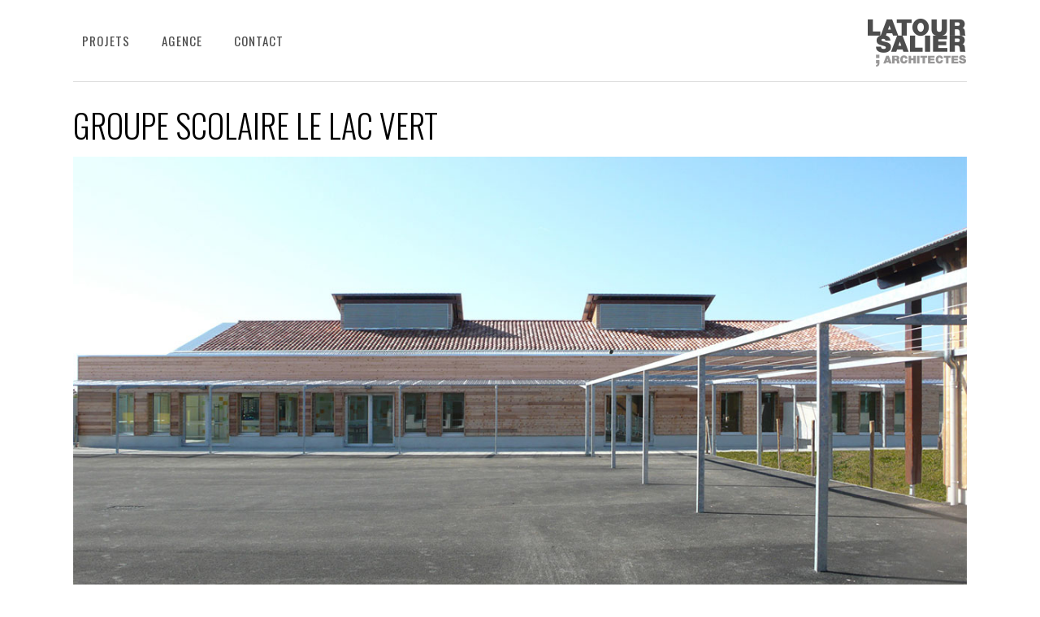

--- FILE ---
content_type: text/html; charset=UTF-8
request_url: https://latour-salier.com/portfolio_page/groupe-scolaire-le-lac-vert/
body_size: 10486
content:

<!DOCTYPE html>
<html lang="fr-FR">
<head>
	<meta charset="UTF-8" />
	
	<title>• Latour Salier / Architectes |   GROUPE SCOLAIRE LE LAC VERT</title>

	
			
						<meta name="viewport" content="width=device-width,initial-scale=1,user-scalable=yes">
		
	<link rel="profile" href="http://gmpg.org/xfn/11" />
	<link rel="pingback" href="https://latour-salier.com/xmlrpc.php" />
            <link rel="shortcut icon" type="image/x-icon" href="https://latour-salier.fr/wp-content/uploads/2018/05/favico.png">
        <link rel="apple-touch-icon" href="https://latour-salier.fr/wp-content/uploads/2018/05/favico.png"/>
    	<link href='//fonts.googleapis.com/css?family=Oswald:100,200,300,400,500,600,700,800,900,300italic,400italic|Nunito+Sans:100,200,300,400,500,600,700,800,900,300italic,400italic|Raleway:100,200,300,400,500,600,700,800,900,300italic,400italic&subset=latin,latin-ext' rel='stylesheet' type='text/css'>
<script type="application/javascript">var QodeAjaxUrl = "https://latour-salier.com/wp-admin/admin-ajax.php"</script><link rel='dns-prefetch' href='//maps.googleapis.com' />
<link rel='dns-prefetch' href='//s.w.org' />
<link rel="alternate" type="application/rss+xml" title="Latour Salier / Architectes &raquo; Flux" href="https://latour-salier.com/feed/" />
<link rel="alternate" type="application/rss+xml" title="Latour Salier / Architectes &raquo; Flux des commentaires" href="https://latour-salier.com/comments/feed/" />
		<script type="text/javascript">
			window._wpemojiSettings = {"baseUrl":"https:\/\/s.w.org\/images\/core\/emoji\/12.0.0-1\/72x72\/","ext":".png","svgUrl":"https:\/\/s.w.org\/images\/core\/emoji\/12.0.0-1\/svg\/","svgExt":".svg","source":{"concatemoji":"https:\/\/latour-salier.com\/wp-includes\/js\/wp-emoji-release.min.js?ver=5.2.23"}};
			!function(e,a,t){var n,r,o,i=a.createElement("canvas"),p=i.getContext&&i.getContext("2d");function s(e,t){var a=String.fromCharCode;p.clearRect(0,0,i.width,i.height),p.fillText(a.apply(this,e),0,0);e=i.toDataURL();return p.clearRect(0,0,i.width,i.height),p.fillText(a.apply(this,t),0,0),e===i.toDataURL()}function c(e){var t=a.createElement("script");t.src=e,t.defer=t.type="text/javascript",a.getElementsByTagName("head")[0].appendChild(t)}for(o=Array("flag","emoji"),t.supports={everything:!0,everythingExceptFlag:!0},r=0;r<o.length;r++)t.supports[o[r]]=function(e){if(!p||!p.fillText)return!1;switch(p.textBaseline="top",p.font="600 32px Arial",e){case"flag":return s([55356,56826,55356,56819],[55356,56826,8203,55356,56819])?!1:!s([55356,57332,56128,56423,56128,56418,56128,56421,56128,56430,56128,56423,56128,56447],[55356,57332,8203,56128,56423,8203,56128,56418,8203,56128,56421,8203,56128,56430,8203,56128,56423,8203,56128,56447]);case"emoji":return!s([55357,56424,55356,57342,8205,55358,56605,8205,55357,56424,55356,57340],[55357,56424,55356,57342,8203,55358,56605,8203,55357,56424,55356,57340])}return!1}(o[r]),t.supports.everything=t.supports.everything&&t.supports[o[r]],"flag"!==o[r]&&(t.supports.everythingExceptFlag=t.supports.everythingExceptFlag&&t.supports[o[r]]);t.supports.everythingExceptFlag=t.supports.everythingExceptFlag&&!t.supports.flag,t.DOMReady=!1,t.readyCallback=function(){t.DOMReady=!0},t.supports.everything||(n=function(){t.readyCallback()},a.addEventListener?(a.addEventListener("DOMContentLoaded",n,!1),e.addEventListener("load",n,!1)):(e.attachEvent("onload",n),a.attachEvent("onreadystatechange",function(){"complete"===a.readyState&&t.readyCallback()})),(n=t.source||{}).concatemoji?c(n.concatemoji):n.wpemoji&&n.twemoji&&(c(n.twemoji),c(n.wpemoji)))}(window,document,window._wpemojiSettings);
		</script>
		<style type="text/css">
img.wp-smiley,
img.emoji {
	display: inline !important;
	border: none !important;
	box-shadow: none !important;
	height: 1em !important;
	width: 1em !important;
	margin: 0 .07em !important;
	vertical-align: -0.1em !important;
	background: none !important;
	padding: 0 !important;
}
</style>
	<link rel='stylesheet' id='layerslider-css'  href='https://latour-salier.com/wp-content/plugins/LayerSlider/static/layerslider/css/layerslider.css?ver=6.7.6' type='text/css' media='all' />
<link rel='stylesheet' id='wp-block-library-css'  href='https://latour-salier.com/wp-includes/css/dist/block-library/style.min.css?ver=5.2.23' type='text/css' media='all' />
<link rel='stylesheet' id='contact-form-7-css'  href='https://latour-salier.com/wp-content/plugins/contact-form-7/includes/css/styles.css?ver=5.1.4' type='text/css' media='all' />
<link rel='stylesheet' id='rs-plugin-settings-css'  href='https://latour-salier.com/wp-content/plugins/revslider/public/assets/css/settings.css?ver=5.4.8.3' type='text/css' media='all' />
<style id='rs-plugin-settings-inline-css' type='text/css'>
#rs-demo-id {}
</style>
<link rel='stylesheet' id='default_style-css'  href='https://latour-salier.com/wp-content/themes/bridge/style.css?ver=5.2.23' type='text/css' media='all' />
<link rel='stylesheet' id='qode_font_awesome-css'  href='https://latour-salier.com/wp-content/themes/bridge/css/font-awesome/css/font-awesome.min.css?ver=5.2.23' type='text/css' media='all' />
<link rel='stylesheet' id='qode_font_elegant-css'  href='https://latour-salier.com/wp-content/themes/bridge/css/elegant-icons/style.min.css?ver=5.2.23' type='text/css' media='all' />
<link rel='stylesheet' id='qode_linea_icons-css'  href='https://latour-salier.com/wp-content/themes/bridge/css/linea-icons/style.css?ver=5.2.23' type='text/css' media='all' />
<link rel='stylesheet' id='qode_dripicons-css'  href='https://latour-salier.com/wp-content/themes/bridge/css/dripicons/dripicons.css?ver=5.2.23' type='text/css' media='all' />
<link rel='stylesheet' id='stylesheet-css'  href='https://latour-salier.com/wp-content/themes/bridge/css/stylesheet.min.css?ver=5.2.23' type='text/css' media='all' />
<link rel='stylesheet' id='qode_print-css'  href='https://latour-salier.com/wp-content/themes/bridge/css/print.css?ver=5.2.23' type='text/css' media='all' />
<link rel='stylesheet' id='mac_stylesheet-css'  href='https://latour-salier.com/wp-content/themes/bridge/css/mac_stylesheet.css?ver=5.2.23' type='text/css' media='all' />
<link rel='stylesheet' id='webkit-css'  href='https://latour-salier.com/wp-content/themes/bridge/css/webkit_stylesheet.css?ver=5.2.23' type='text/css' media='all' />
<link rel='stylesheet' id='style_dynamic-css'  href='https://latour-salier.com/wp-content/themes/bridge/css/style_dynamic.php?ver=5.2.23' type='text/css' media='all' />
<link rel='stylesheet' id='responsive-css'  href='https://latour-salier.com/wp-content/themes/bridge/css/responsive.min.css?ver=5.2.23' type='text/css' media='all' />
<link rel='stylesheet' id='style_dynamic_responsive-css'  href='https://latour-salier.com/wp-content/themes/bridge/css/style_dynamic_responsive.php?ver=5.2.23' type='text/css' media='all' />
<link rel='stylesheet' id='js_composer_front-css'  href='https://latour-salier.com/wp-content/plugins/js_composer/assets/css/js_composer.min.css?ver=6.0.2' type='text/css' media='all' />
<link rel='stylesheet' id='custom_css-css'  href='https://latour-salier.com/wp-content/themes/bridge/css/custom_css.php?ver=5.2.23' type='text/css' media='all' />
<!--[if lt IE 9]>
<link rel='stylesheet' id='vc_lte_ie9-css'  href='https://latour-salier.com/wp-content/plugins/js_composer/assets/css/vc_lte_ie9.min.css?ver=6.0.2' type='text/css' media='screen' />
<![endif]-->
<script type='text/javascript'>
/* <![CDATA[ */
var LS_Meta = {"v":"6.7.6"};
/* ]]> */
</script>
<script type='text/javascript' src='https://latour-salier.com/wp-content/plugins/LayerSlider/static/layerslider/js/greensock.js?ver=1.19.0'></script>
<script type='text/javascript' src='https://latour-salier.com/wp-includes/js/jquery/jquery.js?ver=1.12.4-wp'></script>
<script type='text/javascript' src='https://latour-salier.com/wp-includes/js/jquery/jquery-migrate.min.js?ver=1.4.1'></script>
<script type='text/javascript' src='https://latour-salier.com/wp-content/plugins/LayerSlider/static/layerslider/js/layerslider.kreaturamedia.jquery.js?ver=6.7.6'></script>
<script type='text/javascript' src='https://latour-salier.com/wp-content/plugins/LayerSlider/static/layerslider/js/layerslider.transitions.js?ver=6.7.6'></script>
<script type='text/javascript' src='https://latour-salier.com/wp-content/plugins/revslider/public/assets/js/jquery.themepunch.tools.min.js?ver=5.4.8.3'></script>
<script type='text/javascript' src='https://latour-salier.com/wp-content/plugins/revslider/public/assets/js/jquery.themepunch.revolution.min.js?ver=5.4.8.3'></script>
<meta name="generator" content="Powered by LayerSlider 6.7.6 - Multi-Purpose, Responsive, Parallax, Mobile-Friendly Slider Plugin for WordPress." />
<!-- LayerSlider updates and docs at: https://layerslider.kreaturamedia.com -->
<link rel='https://api.w.org/' href='https://latour-salier.com/wp-json/' />
<link rel="EditURI" type="application/rsd+xml" title="RSD" href="https://latour-salier.com/xmlrpc.php?rsd" />
<link rel="wlwmanifest" type="application/wlwmanifest+xml" href="https://latour-salier.com/wp-includes/wlwmanifest.xml" /> 
<link rel='prev' title='APPARTEMENT ELI' href='https://latour-salier.com/portfolio_page/appartement-eli/' />
<link rel='next' title='LYCÉE POLYVALENT VACLAV HAVEL' href='https://latour-salier.com/portfolio_page/lycee-polyvalent-vaclav-havel/' />
<meta name="generator" content="WordPress 5.2.23" />
<link rel="canonical" href="https://latour-salier.com/portfolio_page/groupe-scolaire-le-lac-vert/" />
<link rel='shortlink' href='https://latour-salier.com/?p=15795' />
<link rel="alternate" type="application/json+oembed" href="https://latour-salier.com/wp-json/oembed/1.0/embed?url=https%3A%2F%2Flatour-salier.com%2Fportfolio_page%2Fgroupe-scolaire-le-lac-vert%2F" />
<link rel="alternate" type="text/xml+oembed" href="https://latour-salier.com/wp-json/oembed/1.0/embed?url=https%3A%2F%2Flatour-salier.com%2Fportfolio_page%2Fgroupe-scolaire-le-lac-vert%2F&#038;format=xml" />
<meta name="generator" content="Powered by WPBakery Page Builder - drag and drop page builder for WordPress."/>
<meta name="generator" content="Powered by Slider Revolution 5.4.8.3 - responsive, Mobile-Friendly Slider Plugin for WordPress with comfortable drag and drop interface." />
<script type="text/javascript">function setREVStartSize(e){									
						try{ e.c=jQuery(e.c);var i=jQuery(window).width(),t=9999,r=0,n=0,l=0,f=0,s=0,h=0;
							if(e.responsiveLevels&&(jQuery.each(e.responsiveLevels,function(e,f){f>i&&(t=r=f,l=e),i>f&&f>r&&(r=f,n=e)}),t>r&&(l=n)),f=e.gridheight[l]||e.gridheight[0]||e.gridheight,s=e.gridwidth[l]||e.gridwidth[0]||e.gridwidth,h=i/s,h=h>1?1:h,f=Math.round(h*f),"fullscreen"==e.sliderLayout){var u=(e.c.width(),jQuery(window).height());if(void 0!=e.fullScreenOffsetContainer){var c=e.fullScreenOffsetContainer.split(",");if (c) jQuery.each(c,function(e,i){u=jQuery(i).length>0?u-jQuery(i).outerHeight(!0):u}),e.fullScreenOffset.split("%").length>1&&void 0!=e.fullScreenOffset&&e.fullScreenOffset.length>0?u-=jQuery(window).height()*parseInt(e.fullScreenOffset,0)/100:void 0!=e.fullScreenOffset&&e.fullScreenOffset.length>0&&(u-=parseInt(e.fullScreenOffset,0))}f=u}else void 0!=e.minHeight&&f<e.minHeight&&(f=e.minHeight);e.c.closest(".rev_slider_wrapper").css({height:f})					
						}catch(d){console.log("Failure at Presize of Slider:"+d)}						
					};</script>
<noscript><style type="text/css"> .wpb_animate_when_almost_visible { opacity: 1; }</style></noscript></head>

<body class="portfolio_page-template-default single single-portfolio_page postid-15795 bridge-core-1.0.5 ajax_fade page_not_loaded  qode_grid_1200 qode-child-theme-ver-1.0.0 qode-theme-ver-17.2 qode-theme-bridge disabled_footer_bottom qode_header_in_grid wpb-js-composer js-comp-ver-6.0.2 vc_responsive" itemscope itemtype="http://schema.org/WebPage">

	<div class="ajax_loader"><div class="ajax_loader_1"><div class="wave"><div class="bounce1"></div><div class="bounce2"></div><div class="bounce3"></div></div></div></div>
	
<div class="wrapper">
	<div class="wrapper_inner">

    
    <!-- Google Analytics start -->
        <!-- Google Analytics end -->

	<header class=" scroll_header_top_area  regular menu_position_left page_header">
    <div class="header_inner clearfix">
                <div class="header_top_bottom_holder">
            
            <div class="header_bottom clearfix" style='' >
                                <div class="container">
                    <div class="container_inner clearfix">
                                                    
                            <div class="header_inner_left">
                                									<div class="mobile_menu_button">
		<span>
			<i class="qode_icon_font_awesome fa fa-bars " ></i>		</span>
	</div>
                                <div class="logo_wrapper" >
	<div class="q_logo">
		<a itemprop="url" href="https://latour-salier.com/" >
             <img itemprop="image" class="normal" src="https://latour-salier.fr/wp-content/uploads/2018/10/logo.png" alt="Logo"/> 			 <img itemprop="image" class="light" src="https://latour-salier.fr/wp-content/uploads/2018/04/logo.png" alt="Logo"/> 			 <img itemprop="image" class="dark" src="https://latour-salier.fr/wp-content/uploads/2018/04/logo.png" alt="Logo"/> 			 <img itemprop="image" class="sticky" src="https://latour-salier.fr/wp-content/uploads/2018/04/logo.png" alt="Logo"/> 			 <img itemprop="image" class="mobile" src="https://latour-salier.fr/wp-content/uploads/2018/04/logo.png" alt="Logo"/> 					</a>
	</div>
	</div>                                                            </div>
                                                                    <div class="header_inner_right">
                                        <div class="side_menu_button_wrapper right">
                                                                                                                                    <div class="side_menu_button">
                                                                                                                                                                                            </div>
                                        </div>
                                    </div>
                                
                                
                                <nav class="main_menu drop_down left">
                                    <ul id="menu-top_menu" class=""><li id="nav-menu-item-15414" class="menu-item menu-item-type-post_type menu-item-object-page menu-item-home  narrow"><a href="https://latour-salier.com/" class=""><i class="menu_icon blank fa"></i><span>Projets</span><span class="plus"></span></a></li>
<li id="nav-menu-item-15416" class="menu-item menu-item-type-post_type menu-item-object-page  narrow"><a href="https://latour-salier.com/agence/" class=""><i class="menu_icon blank fa"></i><span>Agence</span><span class="plus"></span></a></li>
<li id="nav-menu-item-16109" class="menu-item menu-item-type-post_type menu-item-object-page  narrow"><a href="https://latour-salier.com/contact-agence/" class=""><i class="menu_icon blank fa"></i><span>Contact</span><span class="plus"></span></a></li>
</ul>                                </nav>
                                							    <nav class="mobile_menu">
	<ul id="menu-top_menu-1" class=""><li id="mobile-menu-item-15414" class="menu-item menu-item-type-post_type menu-item-object-page menu-item-home "><a href="https://latour-salier.com/" class=""><span>Projets</span></a><span class="mobile_arrow"><i class="fa fa-angle-right"></i><i class="fa fa-angle-down"></i></span></li>
<li id="mobile-menu-item-15416" class="menu-item menu-item-type-post_type menu-item-object-page "><a href="https://latour-salier.com/agence/" class=""><span>Agence</span></a><span class="mobile_arrow"><i class="fa fa-angle-right"></i><i class="fa fa-angle-down"></i></span></li>
<li id="mobile-menu-item-16109" class="menu-item menu-item-type-post_type menu-item-object-page "><a href="https://latour-salier.com/contact-agence/" class=""><span>Contact</span></a><span class="mobile_arrow"><i class="fa fa-angle-right"></i><i class="fa fa-angle-down"></i></span></li>
</ul></nav>                                                                                        </div>
                    </div>
                                    </div>
            </div>
        </div>
</header>	<a id="back_to_top" href="#">
        <span class="fa-stack">
            <i class="qode_icon_font_awesome fa fa-arrow-up " ></i>        </span>
	</a>
	
	
    
    
    <div class="content ">
            <div class="meta">

            
        <div class="seo_title">Latour Salier / Architectes |   GROUPE SCOLAIRE LE LAC VERT</div>

        


                        
            <span id="qode_page_id">15795</span>
            <div class="body_classes">portfolio_page-template-default,single,single-portfolio_page,postid-15795,bridge-core-1.0.5,ajax_fade,page_not_loaded,,qode_grid_1200,qode-child-theme-ver-1.0.0,qode-theme-ver-17.2,qode-theme-bridge,disabled_footer_bottom,qode_header_in_grid,wpb-js-composer js-comp-ver-6.0.2,vc_responsive</div>
        </div>
        <div class="content_inner  ">
    <style type="text/css" id="stylesheet-inline-css-15795"> .postid-15795.disabled_footer_top .footer_top_holder, .postid-15795.disabled_footer_bottom .footer_bottom_holder { display: none;}

  </style>											<div class="title_outer title_without_animation"    data-height="160">
		<div class="title title_size_large  position_left " style="height:160px;">
			<div class="image not_responsive"></div>
										<div class="title_holder"  >
					<div class="container">
						<div class="container_inner clearfix">
								<div class="title_subtitle_holder" >
                                                                									<div class="title_subtitle_holder_inner">
																										<h1  style="color:#000000" ><span>GROUPE SCOLAIRE LE LAC VERT</span></h1>
																	
																																			</div>
								                                                            </div>
						</div>
					</div>
				</div>
								</div>
			</div>
										<div class="container">
                    					<div class="container_inner default_template_holder clearfix" style="padding-top:0px !important">
													
		<div class="portfolio_single portfolio_template_5">
				<div class="portfolio_images">
																	<img itemprop="image" src="https://latour-salier.com/wp-content/uploads/2018/05/biganos-1804-01.jpg" alt="" />
																		<img itemprop="image" src="https://latour-salier.com/wp-content/uploads/2018/05/biganos-1804-02.jpg" alt="" />
																		<img itemprop="image" src="https://latour-salier.com/wp-content/uploads/2018/05/biganos-1804-03.jpg" alt="" />
																		<img itemprop="image" src="https://latour-salier.com/wp-content/uploads/2018/05/biganos-1804-04.jpg" alt="" />
																		<img itemprop="image" src="https://latour-salier.com/wp-content/uploads/2018/05/biganos-1804-05.jpg" alt="" />
																		<img itemprop="image" src="https://latour-salier.com/wp-content/uploads/2018/05/biganos-1804-06.jpg" alt="" />
								</div>
			<div class="two_columns_75_25 clearfix portfolio_container">
				<div class="column1">
					<div class="column_inner">
						<div class="portfolio_single_text_holder">
														<div      class="vc_row wpb_row section vc_row-fluid " style=' text-align:left;'><div class=" full_section_inner clearfix"><div class="wpb_column vc_column_container vc_col-sm-4"><div class="vc_column-inner"><div class="wpb_wrapper"></p>
<h1>GROUPE SCOLAIRE LE LAC VERT</h1>
<p></div></div></div><div class="wpb_column vc_column_container vc_col-sm-4"><div class="vc_column-inner"><div class="wpb_wrapper"></p>
<p><span>LIEU : Biganos (33)</span><br />
<span>MAÎTRISE D&rsquo;OUVRAGE : Mairie de Biganos</span><br />
<span>MAÎTRISE D&rsquo;OEUVRE : <strong>Latour&amp;Salier architectes mandataire</strong></span><br />
<span>BET : TPFi BET TCE</span><br />
<span>PROGRAMME : <strong>Construction d&rsquo;un groupe scolaire, maternelle et élémentaire / Démarche HQE</strong></span></p>
<p></div></div></div><div class="wpb_column vc_column_container vc_col-sm-4"><div class="vc_column-inner"><div class="wpb_wrapper"></p>
<p><span>SURFACE : 3695 m² (SHON)</span><br />
<span>CALENDRIER : Livré en 2008</span><br />
<span>COÛT TRAVAUX : 4,43 M€ht</span><br />
<span>PROCÉDURE : Concours public / <strong>Lauréats</strong> <img class="alignnone wp-image-15441" src="https://latour-salier.fr/wp-content/uploads/2018/04/icone-laureat-petite.png" alt="" width="24" height="23" /></span><br />
<span>MISSION : Base</span></p>
<p></div></div></div></div></div>
						</div>
					</div>
				</div>
				<div class="column2">
					<div class="column_inner">
						<div class="portfolio_detail portfolio_single_no_follow">
																						<div class="info portfolio_custom_date">
									<h6>Date</h6>
									<p class="entry_date updated">décembre 31, 2015<meta itemprop="interactionCount" content="UserComments: 0"/></p>
								</div>
																						<div class="info portfolio_categories">
									<h6>Category </h6>
													<span class="category">
													Éducation													</span>
								</div>
																					<div class="portfolio_social_holder">
								<div class="portfolio_share qode_share"><div class="social_share_holder"><a href="javascript:void(0)" target="_self"><span class="social_share_title">Share</span></a><div class="social_share_dropdown"><div class="inner_arrow"></div><ul><li class="facebook_share"><a href="javascript:void(0)" onclick="window.open('http://www.facebook.com/sharer.php?u=https%3A%2F%2Flatour-salier.com%2Fportfolio_page%2Fgroupe-scolaire-le-lac-vert%2F', 'sharer', 'toolbar=0,status=0,width=620,height=280');"><i class="fa fa-facebook"></i></a></li><li class="twitter_share"><a href="#" onclick="popUp=window.open('http://twitter.com/home?status=https://latour-salier.com/portfolio_page/groupe-scolaire-le-lac-vert/', 'popupwindow', 'scrollbars=yes,width=800,height=400');popUp.focus();return false;"><i class="fa fa-twitter"></i></a></li><li  class="google_share"><a href="#" onclick="popUp=window.open('https://plus.google.com/share?url=https%3A%2F%2Flatour-salier.com%2Fportfolio_page%2Fgroupe-scolaire-le-lac-vert%2F', 'popupwindow', 'scrollbars=yes,width=800,height=400');popUp.focus();return false"><i class="fa fa-google-plus"></i></a></li></ul></div></div></div>															</div>
						</div>
					</div>
				</div>
			</div>
            <div class="portfolio_navigation ">
    <div class="portfolio_prev">
        <a href="https://latour-salier.com/portfolio_page/appartement-eli/" rel="prev"><i class="fa fa-angle-left"></i></a>    </div>
            <div class="portfolio_button"><a itemprop="url" href="https://latour-salier.com/"></a></div>
        <div class="portfolio_next">
        <a href="https://latour-salier.com/portfolio_page/lycee-polyvalent-vaclav-havel/" rel="next"><i class="fa fa-angle-right"></i></a>    </div>
</div>				</div>
												                                <div class="qode_portfolio_related">
            <h4>Dans la même catégorie :</h4>

            <div class="projects_holder_outer v4 portfolio_with_space portfolio_standard ">
                <div class="projects_holder clearfix v4 standard">
                    
                        <article class="mix">
                            <div class="image_holder">
                                <a itemprop="url" class="portfolio_link_for_touch" href="https://latour-salier.com/portfolio_page/ecole-maternelle-condorcet/">
                                    <span class="image"><img width="400" height="230" src="https://latour-salier.com/wp-content/uploads/2024/05/vignette-condorcet.jpg" class="attachment-full size-full wp-post-image" alt="" srcset="https://latour-salier.com/wp-content/uploads/2024/05/vignette-condorcet.jpg 400w, https://latour-salier.com/wp-content/uploads/2024/05/vignette-condorcet-300x173.jpg 300w, https://latour-salier.com/wp-content/uploads/2024/05/vignette-condorcet-345x198.jpg 345w" sizes="(max-width: 400px) 100vw, 400px" /></span>
                                </a>
                        <span class="text_holder">
                        <span class="text_outer">
                        <span class="text_inner">
                        <span class="feature_holder">
                        <span class="feature_holder_icons">
                            <a itemprop="url" class='preview qbutton small white' href='https://latour-salier.com/portfolio_page/ecole-maternelle-condorcet/'
							   target='_self'><span>Ecole maternelle Condorcet</span></a>
                        </span></span></span></span></span>
                            </div>
                            <!--<div class="portfolio_description ">

                                <h5 itemprop="name" class="portfolio_title entry_title">
                                    <a itemprop="url" href="https://latour-salier.com/portfolio_page/ecole-maternelle-condorcet/">
										Ecole maternelle Condorcet                                    </a>
                                </h5>
                                <span class="project_category">Éducation</span>                            </div>-->

                        </article>

                    
                        <article class="mix">
                            <div class="image_holder">
                                <a itemprop="url" class="portfolio_link_for_touch" href="https://latour-salier.com/portfolio_page/groupe-scolaire-marcel-pagnol/">
                                    <span class="image"><img width="400" height="230" src="https://latour-salier.com/wp-content/uploads/2030/01/vignette-marcel-pagnol.jpg" class="attachment-full size-full wp-post-image" alt="" srcset="https://latour-salier.com/wp-content/uploads/2030/01/vignette-marcel-pagnol.jpg 400w, https://latour-salier.com/wp-content/uploads/2030/01/vignette-marcel-pagnol-300x173.jpg 300w, https://latour-salier.com/wp-content/uploads/2030/01/vignette-marcel-pagnol-345x198.jpg 345w" sizes="(max-width: 400px) 100vw, 400px" /></span>
                                </a>
                        <span class="text_holder">
                        <span class="text_outer">
                        <span class="text_inner">
                        <span class="feature_holder">
                        <span class="feature_holder_icons">
                            <a itemprop="url" class='preview qbutton small white' href='https://latour-salier.com/portfolio_page/groupe-scolaire-marcel-pagnol/'
							   target='_self'><span>Groupe Scolaire Marcel Pagnol</span></a>
                        </span></span></span></span></span>
                            </div>
                            <!--<div class="portfolio_description ">

                                <h5 itemprop="name" class="portfolio_title entry_title">
                                    <a itemprop="url" href="https://latour-salier.com/portfolio_page/groupe-scolaire-marcel-pagnol/">
										Groupe Scolaire Marcel Pagnol                                    </a>
                                </h5>
                                <span class="project_category">Éducation</span>                            </div>-->

                        </article>

                    
                        <article class="mix">
                            <div class="image_holder">
                                <a itemprop="url" class="portfolio_link_for_touch" href="https://latour-salier.com/portfolio_page/ecole-maternelle-la-ramade/">
                                    <span class="image"><img width="400" height="230" src="https://latour-salier.com/wp-content/uploads/2024/05/vignette.jpg" class="attachment-full size-full wp-post-image" alt="" srcset="https://latour-salier.com/wp-content/uploads/2024/05/vignette.jpg 400w, https://latour-salier.com/wp-content/uploads/2024/05/vignette-300x173.jpg 300w, https://latour-salier.com/wp-content/uploads/2024/05/vignette-345x198.jpg 345w" sizes="(max-width: 400px) 100vw, 400px" /></span>
                                </a>
                        <span class="text_holder">
                        <span class="text_outer">
                        <span class="text_inner">
                        <span class="feature_holder">
                        <span class="feature_holder_icons">
                            <a itemprop="url" class='preview qbutton small white' href='https://latour-salier.com/portfolio_page/ecole-maternelle-la-ramade/'
							   target='_self'><span>Ecole maternelle La Ramade</span></a>
                        </span></span></span></span></span>
                            </div>
                            <!--<div class="portfolio_description ">

                                <h5 itemprop="name" class="portfolio_title entry_title">
                                    <a itemprop="url" href="https://latour-salier.com/portfolio_page/ecole-maternelle-la-ramade/">
										Ecole maternelle La Ramade                                    </a>
                                </h5>
                                <span class="project_category">Éducation</span>                            </div>-->

                        </article>

                    
                        <article class="mix">
                            <div class="image_holder">
                                <a itemprop="url" class="portfolio_link_for_touch" href="https://latour-salier.com/portfolio_page/ilot-san-martin-zac-garonne-eiffel/">
                                    <span class="image"><img width="400" height="230" src="https://latour-salier.com/wp-content/uploads/2022/04/220426-FloiracIcade-00.jpg" class="attachment-full size-full wp-post-image" alt="" srcset="https://latour-salier.com/wp-content/uploads/2022/04/220426-FloiracIcade-00.jpg 400w, https://latour-salier.com/wp-content/uploads/2022/04/220426-FloiracIcade-00-300x173.jpg 300w, https://latour-salier.com/wp-content/uploads/2022/04/220426-FloiracIcade-00-345x198.jpg 345w" sizes="(max-width: 400px) 100vw, 400px" /></span>
                                </a>
                        <span class="text_holder">
                        <span class="text_outer">
                        <span class="text_inner">
                        <span class="feature_holder">
                        <span class="feature_holder_icons">
                            <a itemprop="url" class='preview qbutton small white' href='https://latour-salier.com/portfolio_page/ilot-san-martin-zac-garonne-eiffel/'
							   target='_self'><span>ILOT SAN MARTIN ZAC GARONNE EIFFEL</span></a>
                        </span></span></span></span></span>
                            </div>
                            <!--<div class="portfolio_description ">

                                <h5 itemprop="name" class="portfolio_title entry_title">
                                    <a itemprop="url" href="https://latour-salier.com/portfolio_page/ilot-san-martin-zac-garonne-eiffel/">
										ILOT SAN MARTIN ZAC GARONNE EIFFEL                                    </a>
                                </h5>
                                <span class="project_category">Éducation, Logements</span>                            </div>-->

                        </article>

                    
                        <article class="mix">
                            <div class="image_holder">
                                <a itemprop="url" class="portfolio_link_for_touch" href="https://latour-salier.com/portfolio_page/college-fargues-saint-hilaire/">
                                    <span class="image"><img width="400" height="230" src="https://latour-salier.com/wp-content/uploads/2022/01/210118-CollègeFargues-00-1.jpg" class="attachment-full size-full wp-post-image" alt="" srcset="https://latour-salier.com/wp-content/uploads/2022/01/210118-CollègeFargues-00-1.jpg 400w, https://latour-salier.com/wp-content/uploads/2022/01/210118-CollègeFargues-00-1-300x173.jpg 300w, https://latour-salier.com/wp-content/uploads/2022/01/210118-CollègeFargues-00-1-345x198.jpg 345w" sizes="(max-width: 400px) 100vw, 400px" /></span>
                                </a>
                        <span class="text_holder">
                        <span class="text_outer">
                        <span class="text_inner">
                        <span class="feature_holder">
                        <span class="feature_holder_icons">
                            <a itemprop="url" class='preview qbutton small white' href='https://latour-salier.com/portfolio_page/college-fargues-saint-hilaire/'
							   target='_self'><span>Collège Fargues Saint Hilaire</span></a>
                        </span></span></span></span></span>
                            </div>
                            <!--<div class="portfolio_description ">

                                <h5 itemprop="name" class="portfolio_title entry_title">
                                    <a itemprop="url" href="https://latour-salier.com/portfolio_page/college-fargues-saint-hilaire/">
										Collège Fargues Saint Hilaire                                    </a>
                                </h5>
                                <span class="project_category">Éducation</span>                            </div>-->

                        </article>

                    
                        <article class="mix">
                            <div class="image_holder">
                                <a itemprop="url" class="portfolio_link_for_touch" href="https://latour-salier.com/portfolio_page/college-le-pian-medoc/">
                                    <span class="image"><img width="400" height="230" src="https://latour-salier.com/wp-content/uploads/2020/01/200923-CollegePianMedoc-00.jpg" class="attachment-full size-full wp-post-image" alt="" srcset="https://latour-salier.com/wp-content/uploads/2020/01/200923-CollegePianMedoc-00.jpg 400w, https://latour-salier.com/wp-content/uploads/2020/01/200923-CollegePianMedoc-00-300x173.jpg 300w, https://latour-salier.com/wp-content/uploads/2020/01/200923-CollegePianMedoc-00-345x198.jpg 345w" sizes="(max-width: 400px) 100vw, 400px" /></span>
                                </a>
                        <span class="text_holder">
                        <span class="text_outer">
                        <span class="text_inner">
                        <span class="feature_holder">
                        <span class="feature_holder_icons">
                            <a itemprop="url" class='preview qbutton small white' href='https://latour-salier.com/portfolio_page/college-le-pian-medoc/'
							   target='_self'><span>COLLÈGE LE PIAN MÉDOC</span></a>
                        </span></span></span></span></span>
                            </div>
                            <!--<div class="portfolio_description ">

                                <h5 itemprop="name" class="portfolio_title entry_title">
                                    <a itemprop="url" href="https://latour-salier.com/portfolio_page/college-le-pian-medoc/">
										COLLÈGE LE PIAN MÉDOC                                    </a>
                                </h5>
                                <span class="project_category">Éducation</span>                            </div>-->

                        </article>

                    
                        <article class="mix">
                            <div class="image_holder">
                                <a itemprop="url" class="portfolio_link_for_touch" href="https://latour-salier.com/portfolio_page/groupe-scolaire-marie-curie/">
                                    <span class="image"><img width="400" height="230" src="https://latour-salier.com/wp-content/uploads/2019/08/201013-GroupeScolaireMarieCurie-00.jpg" class="attachment-full size-full wp-post-image" alt="" srcset="https://latour-salier.com/wp-content/uploads/2019/08/201013-GroupeScolaireMarieCurie-00.jpg 400w, https://latour-salier.com/wp-content/uploads/2019/08/201013-GroupeScolaireMarieCurie-00-300x173.jpg 300w, https://latour-salier.com/wp-content/uploads/2019/08/201013-GroupeScolaireMarieCurie-00-345x198.jpg 345w" sizes="(max-width: 400px) 100vw, 400px" /></span>
                                </a>
                        <span class="text_holder">
                        <span class="text_outer">
                        <span class="text_inner">
                        <span class="feature_holder">
                        <span class="feature_holder_icons">
                            <a itemprop="url" class='preview qbutton small white' href='https://latour-salier.com/portfolio_page/groupe-scolaire-marie-curie/'
							   target='_self'><span>GROUPE SCOLAIRE MARIE-CURIE</span></a>
                        </span></span></span></span></span>
                            </div>
                            <!--<div class="portfolio_description ">

                                <h5 itemprop="name" class="portfolio_title entry_title">
                                    <a itemprop="url" href="https://latour-salier.com/portfolio_page/groupe-scolaire-marie-curie/">
										GROUPE SCOLAIRE MARIE-CURIE                                    </a>
                                </h5>
                                <span class="project_category">Éducation</span>                            </div>-->

                        </article>

                    
                        <article class="mix">
                            <div class="image_holder">
                                <a itemprop="url" class="portfolio_link_for_touch" href="https://latour-salier.com/portfolio_page/college-lycee-au-barp/">
                                    <span class="image"><img width="400" height="230" src="https://latour-salier.com/wp-content/uploads/2019/08/190820-CollegeBarp-00.jpg" class="attachment-full size-full wp-post-image" alt="" srcset="https://latour-salier.com/wp-content/uploads/2019/08/190820-CollegeBarp-00.jpg 400w, https://latour-salier.com/wp-content/uploads/2019/08/190820-CollegeBarp-00-300x173.jpg 300w, https://latour-salier.com/wp-content/uploads/2019/08/190820-CollegeBarp-00-345x198.jpg 345w" sizes="(max-width: 400px) 100vw, 400px" /></span>
                                </a>
                        <span class="text_holder">
                        <span class="text_outer">
                        <span class="text_inner">
                        <span class="feature_holder">
                        <span class="feature_holder_icons">
                            <a itemprop="url" class='preview qbutton small white' href='https://latour-salier.com/portfolio_page/college-lycee-au-barp/'
							   target='_self'><span>COLLÈGE + LYCÉE AU BARP</span></a>
                        </span></span></span></span></span>
                            </div>
                            <!--<div class="portfolio_description ">

                                <h5 itemprop="name" class="portfolio_title entry_title">
                                    <a itemprop="url" href="https://latour-salier.com/portfolio_page/college-lycee-au-barp/">
										COLLÈGE + LYCÉE AU BARP                                    </a>
                                </h5>
                                <span class="project_category">Éducation</span>                            </div>-->

                        </article>

                    
                        <article class="mix">
                            <div class="image_holder">
                                <a itemprop="url" class="portfolio_link_for_touch" href="https://latour-salier.com/portfolio_page/college-jacques-ellul/">
                                    <span class="image"><img width="400" height="230" src="https://latour-salier.com/wp-content/uploads/2018/01/220822-CollègeEllul-00.jpg" class="attachment-full size-full wp-post-image" alt="" srcset="https://latour-salier.com/wp-content/uploads/2018/01/220822-CollègeEllul-00.jpg 400w, https://latour-salier.com/wp-content/uploads/2018/01/220822-CollègeEllul-00-300x173.jpg 300w, https://latour-salier.com/wp-content/uploads/2018/01/220822-CollègeEllul-00-345x198.jpg 345w" sizes="(max-width: 400px) 100vw, 400px" /></span>
                                </a>
                        <span class="text_holder">
                        <span class="text_outer">
                        <span class="text_inner">
                        <span class="feature_holder">
                        <span class="feature_holder_icons">
                            <a itemprop="url" class='preview qbutton small white' href='https://latour-salier.com/portfolio_page/college-jacques-ellul/'
							   target='_self'><span>COLLÈGE JACQUES ELLUL</span></a>
                        </span></span></span></span></span>
                            </div>
                            <!--<div class="portfolio_description ">

                                <h5 itemprop="name" class="portfolio_title entry_title">
                                    <a itemprop="url" href="https://latour-salier.com/portfolio_page/college-jacques-ellul/">
										COLLÈGE JACQUES ELLUL                                    </a>
                                </h5>
                                <span class="project_category">Éducation</span>                            </div>-->

                        </article>

                    
                        <article class="mix">
                            <div class="image_holder">
                                <a itemprop="url" class="portfolio_link_for_touch" href="https://latour-salier.com/portfolio_page/etablissement-emmanuel-dalzon/">
                                    <span class="image"><img width="400" height="230" src="https://latour-salier.com/wp-content/uploads/2018/05/Alzon-1804-00.jpg" class="attachment-full size-full wp-post-image" alt="" srcset="https://latour-salier.com/wp-content/uploads/2018/05/Alzon-1804-00.jpg 400w, https://latour-salier.com/wp-content/uploads/2018/05/Alzon-1804-00-300x173.jpg 300w, https://latour-salier.com/wp-content/uploads/2018/05/Alzon-1804-00-345x198.jpg 345w" sizes="(max-width: 400px) 100vw, 400px" /></span>
                                </a>
                        <span class="text_holder">
                        <span class="text_outer">
                        <span class="text_inner">
                        <span class="feature_holder">
                        <span class="feature_holder_icons">
                            <a itemprop="url" class='preview qbutton small white' href='https://latour-salier.com/portfolio_page/etablissement-emmanuel-dalzon/'
							   target='_self'><span>ETABLISSEMENT EMMANUEL D&rsquo;ALZON</span></a>
                        </span></span></span></span></span>
                            </div>
                            <!--<div class="portfolio_description ">

                                <h5 itemprop="name" class="portfolio_title entry_title">
                                    <a itemprop="url" href="https://latour-salier.com/portfolio_page/etablissement-emmanuel-dalzon/">
										ETABLISSEMENT EMMANUEL D&rsquo;ALZON                                    </a>
                                </h5>
                                <span class="project_category">Éducation</span>                            </div>-->

                        </article>

                    
                        <article class="mix">
                            <div class="image_holder">
                                <a itemprop="url" class="portfolio_link_for_touch" href="https://latour-salier.com/portfolio_page/operation-deschamps/">
                                    <span class="image"><img width="400" height="230" src="https://latour-salier.com/wp-content/uploads/2017/12/220822-OpérationDeschamps-00.jpg" class="attachment-full size-full wp-post-image" alt="" srcset="https://latour-salier.com/wp-content/uploads/2017/12/220822-OpérationDeschamps-00.jpg 400w, https://latour-salier.com/wp-content/uploads/2017/12/220822-OpérationDeschamps-00-300x173.jpg 300w, https://latour-salier.com/wp-content/uploads/2017/12/220822-OpérationDeschamps-00-345x198.jpg 345w" sizes="(max-width: 400px) 100vw, 400px" /></span>
                                </a>
                        <span class="text_holder">
                        <span class="text_outer">
                        <span class="text_inner">
                        <span class="feature_holder">
                        <span class="feature_holder_icons">
                            <a itemprop="url" class='preview qbutton small white' href='https://latour-salier.com/portfolio_page/operation-deschamps/'
							   target='_self'><span>OPÉRATION QUAI DESCHAMPS EURATLANTIQUE</span></a>
                        </span></span></span></span></span>
                            </div>
                            <!--<div class="portfolio_description ">

                                <h5 itemprop="name" class="portfolio_title entry_title">
                                    <a itemprop="url" href="https://latour-salier.com/portfolio_page/operation-deschamps/">
										OPÉRATION QUAI DESCHAMPS EURATLANTIQUE                                    </a>
                                </h5>
                                <span class="project_category">Éducation, Logements</span>                            </div>-->

                        </article>

                    
                        <article class="mix">
                            <div class="image_holder">
                                <a itemprop="url" class="portfolio_link_for_touch" href="https://latour-salier.com/portfolio_page/atelier-de-tonnellerie-au-chateau-dillon/">
                                    <span class="image"><img width="400" height="230" src="https://latour-salier.com/wp-content/uploads/2018/05/tonellerie-1804-00.jpg" class="attachment-full size-full wp-post-image" alt="" srcset="https://latour-salier.com/wp-content/uploads/2018/05/tonellerie-1804-00.jpg 400w, https://latour-salier.com/wp-content/uploads/2018/05/tonellerie-1804-00-300x173.jpg 300w, https://latour-salier.com/wp-content/uploads/2018/05/tonellerie-1804-00-345x198.jpg 345w" sizes="(max-width: 400px) 100vw, 400px" /></span>
                                </a>
                        <span class="text_holder">
                        <span class="text_outer">
                        <span class="text_inner">
                        <span class="feature_holder">
                        <span class="feature_holder_icons">
                            <a itemprop="url" class='preview qbutton small white' href='https://latour-salier.com/portfolio_page/atelier-de-tonnellerie-au-chateau-dillon/'
							   target='_self'><span>ATELIER DE TONNELLERIE AU CHÂTEAU DILLON</span></a>
                        </span></span></span></span></span>
                            </div>
                            <!--<div class="portfolio_description ">

                                <h5 itemprop="name" class="portfolio_title entry_title">
                                    <a itemprop="url" href="https://latour-salier.com/portfolio_page/atelier-de-tonnellerie-au-chateau-dillon/">
										ATELIER DE TONNELLERIE AU CHÂTEAU DILLON                                    </a>
                                </h5>
                                <span class="project_category">Éducation</span>                            </div>-->

                        </article>

                    
                        <article class="mix">
                            <div class="image_holder">
                                <a itemprop="url" class="portfolio_link_for_touch" href="https://latour-salier.com/portfolio_page/lycee-agricole/">
                                    <span class="image"><img width="400" height="230" src="https://latour-salier.com/wp-content/uploads/2018/04/blanquefort-1804-00.jpg" class="attachment-full size-full wp-post-image" alt="" srcset="https://latour-salier.com/wp-content/uploads/2018/04/blanquefort-1804-00.jpg 400w, https://latour-salier.com/wp-content/uploads/2018/04/blanquefort-1804-00-300x173.jpg 300w, https://latour-salier.com/wp-content/uploads/2018/04/blanquefort-1804-00-345x198.jpg 345w" sizes="(max-width: 400px) 100vw, 400px" /></span>
                                </a>
                        <span class="text_holder">
                        <span class="text_outer">
                        <span class="text_inner">
                        <span class="feature_holder">
                        <span class="feature_holder_icons">
                            <a itemprop="url" class='preview qbutton small white' href='https://latour-salier.com/portfolio_page/lycee-agricole/'
							   target='_self'><span>LYCÉE AGRICOLE</span></a>
                        </span></span></span></span></span>
                            </div>
                            <!--<div class="portfolio_description ">

                                <h5 itemprop="name" class="portfolio_title entry_title">
                                    <a itemprop="url" href="https://latour-salier.com/portfolio_page/lycee-agricole/">
										LYCÉE AGRICOLE                                    </a>
                                </h5>
                                <span class="project_category">Éducation</span>                            </div>-->

                        </article>

                    
                        <article class="mix">
                            <div class="image_holder">
                                <a itemprop="url" class="portfolio_link_for_touch" href="https://latour-salier.com/portfolio_page/college-cheverus/">
                                    <span class="image"><img width="400" height="230" src="https://latour-salier.com/wp-content/uploads/2018/04/cheverus-0.jpg" class="attachment-full size-full wp-post-image" alt="" srcset="https://latour-salier.com/wp-content/uploads/2018/04/cheverus-0.jpg 400w, https://latour-salier.com/wp-content/uploads/2018/04/cheverus-0-300x173.jpg 300w, https://latour-salier.com/wp-content/uploads/2018/04/cheverus-0-345x198.jpg 345w" sizes="(max-width: 400px) 100vw, 400px" /></span>
                                </a>
                        <span class="text_holder">
                        <span class="text_outer">
                        <span class="text_inner">
                        <span class="feature_holder">
                        <span class="feature_holder_icons">
                            <a itemprop="url" class='preview qbutton small white' href='https://latour-salier.com/portfolio_page/college-cheverus/'
							   target='_self'><span>COLLÈGE CHEVERUS</span></a>
                        </span></span></span></span></span>
                            </div>
                            <!--<div class="portfolio_description ">

                                <h5 itemprop="name" class="portfolio_title entry_title">
                                    <a itemprop="url" href="https://latour-salier.com/portfolio_page/college-cheverus/">
										COLLÈGE CHEVERUS                                    </a>
                                </h5>
                                <span class="project_category">Éducation</span>                            </div>-->

                        </article>

                    
                        <article class="mix">
                            <div class="image_holder">
                                <a itemprop="url" class="portfolio_link_for_touch" href="https://latour-salier.com/portfolio_page/ecole-maternelle-paul-pouget/">
                                    <span class="image"><img width="400" height="230" src="https://latour-salier.com/wp-content/uploads/2018/05/Pouget-1804-00.jpg" class="attachment-full size-full wp-post-image" alt="" srcset="https://latour-salier.com/wp-content/uploads/2018/05/Pouget-1804-00.jpg 400w, https://latour-salier.com/wp-content/uploads/2018/05/Pouget-1804-00-300x173.jpg 300w, https://latour-salier.com/wp-content/uploads/2018/05/Pouget-1804-00-345x198.jpg 345w" sizes="(max-width: 400px) 100vw, 400px" /></span>
                                </a>
                        <span class="text_holder">
                        <span class="text_outer">
                        <span class="text_inner">
                        <span class="feature_holder">
                        <span class="feature_holder_icons">
                            <a itemprop="url" class='preview qbutton small white' href='https://latour-salier.com/portfolio_page/ecole-maternelle-paul-pouget/'
							   target='_self'><span>ECOLE MATERNELLE PAUL POUGET</span></a>
                        </span></span></span></span></span>
                            </div>
                            <!--<div class="portfolio_description ">

                                <h5 itemprop="name" class="portfolio_title entry_title">
                                    <a itemprop="url" href="https://latour-salier.com/portfolio_page/ecole-maternelle-paul-pouget/">
										ECOLE MATERNELLE PAUL POUGET                                    </a>
                                </h5>
                                <span class="project_category">Éducation</span>                            </div>-->

                        </article>

                    
                        <article class="mix">
                            <div class="image_holder">
                                <a itemprop="url" class="portfolio_link_for_touch" href="https://latour-salier.com/portfolio_page/lycee-polyvalent-vaclav-havel/">
                                    <span class="image"><img width="400" height="230" src="https://latour-salier.com/wp-content/uploads/2018/05/kyoto-1804-00.jpg" class="attachment-full size-full wp-post-image" alt="" srcset="https://latour-salier.com/wp-content/uploads/2018/05/kyoto-1804-00.jpg 400w, https://latour-salier.com/wp-content/uploads/2018/05/kyoto-1804-00-300x173.jpg 300w, https://latour-salier.com/wp-content/uploads/2018/05/kyoto-1804-00-345x198.jpg 345w" sizes="(max-width: 400px) 100vw, 400px" /></span>
                                </a>
                        <span class="text_holder">
                        <span class="text_outer">
                        <span class="text_inner">
                        <span class="feature_holder">
                        <span class="feature_holder_icons">
                            <a itemprop="url" class='preview qbutton small white' href='https://latour-salier.com/portfolio_page/lycee-polyvalent-vaclav-havel/'
							   target='_self'><span>LYCÉE POLYVALENT VACLAV HAVEL</span></a>
                        </span></span></span></span></span>
                            </div>
                            <!--<div class="portfolio_description ">

                                <h5 itemprop="name" class="portfolio_title entry_title">
                                    <a itemprop="url" href="https://latour-salier.com/portfolio_page/lycee-polyvalent-vaclav-havel/">
										LYCÉE POLYVALENT VACLAV HAVEL                                    </a>
                                </h5>
                                <span class="project_category">Éducation</span>                            </div>-->

                        </article>

                    
                        <article class="mix">
                            <div class="image_holder">
                                <a itemprop="url" class="portfolio_link_for_touch" href="https://latour-salier.com/portfolio_page/groupe-scolaire-lou-pin-bert/">
                                    <span class="image"><img width="400" height="230" src="https://latour-salier.com/wp-content/uploads/2018/05/barp-1804-00.jpg" class="attachment-full size-full wp-post-image" alt="" srcset="https://latour-salier.com/wp-content/uploads/2018/05/barp-1804-00.jpg 400w, https://latour-salier.com/wp-content/uploads/2018/05/barp-1804-00-300x173.jpg 300w, https://latour-salier.com/wp-content/uploads/2018/05/barp-1804-00-345x198.jpg 345w" sizes="(max-width: 400px) 100vw, 400px" /></span>
                                </a>
                        <span class="text_holder">
                        <span class="text_outer">
                        <span class="text_inner">
                        <span class="feature_holder">
                        <span class="feature_holder_icons">
                            <a itemprop="url" class='preview qbutton small white' href='https://latour-salier.com/portfolio_page/groupe-scolaire-lou-pin-bert/'
							   target='_self'><span>GROUPE SCOLAIRE LOU PIN BERT</span></a>
                        </span></span></span></span></span>
                            </div>
                            <!--<div class="portfolio_description ">

                                <h5 itemprop="name" class="portfolio_title entry_title">
                                    <a itemprop="url" href="https://latour-salier.com/portfolio_page/groupe-scolaire-lou-pin-bert/">
										GROUPE SCOLAIRE LOU PIN BERT                                    </a>
                                </h5>
                                <span class="project_category">Éducation</span>                            </div>-->

                        </article>

                    
                        <article class="mix">
                            <div class="image_holder">
                                <a itemprop="url" class="portfolio_link_for_touch" href="https://latour-salier.com/portfolio_page/centre-de-formation-dapprentis/">
                                    <span class="image"><img width="400" height="230" src="https://latour-salier.com/wp-content/uploads/2018/05/cfa-1804-00.jpg" class="attachment-full size-full wp-post-image" alt="" srcset="https://latour-salier.com/wp-content/uploads/2018/05/cfa-1804-00.jpg 400w, https://latour-salier.com/wp-content/uploads/2018/05/cfa-1804-00-300x173.jpg 300w, https://latour-salier.com/wp-content/uploads/2018/05/cfa-1804-00-345x198.jpg 345w" sizes="(max-width: 400px) 100vw, 400px" /></span>
                                </a>
                        <span class="text_holder">
                        <span class="text_outer">
                        <span class="text_inner">
                        <span class="feature_holder">
                        <span class="feature_holder_icons">
                            <a itemprop="url" class='preview qbutton small white' href='https://latour-salier.com/portfolio_page/centre-de-formation-dapprentis/'
							   target='_self'><span>CENTRE DE FORMATION D&rsquo;APPRENTIS</span></a>
                        </span></span></span></span></span>
                            </div>
                            <!--<div class="portfolio_description ">

                                <h5 itemprop="name" class="portfolio_title entry_title">
                                    <a itemprop="url" href="https://latour-salier.com/portfolio_page/centre-de-formation-dapprentis/">
										CENTRE DE FORMATION D&rsquo;APPRENTIS                                    </a>
                                </h5>
                                <span class="project_category">Éducation</span>                            </div>-->

                        </article>

                    
                        <article class="mix">
                            <div class="image_holder">
                                <a itemprop="url" class="portfolio_link_for_touch" href="https://latour-salier.com/portfolio_page/ecole-primaire-aristide-briand/">
                                    <span class="image"><img width="400" height="230" src="https://latour-salier.com/wp-content/uploads/2018/05/arisirtideb-1804-00.jpg" class="attachment-full size-full wp-post-image" alt="" srcset="https://latour-salier.com/wp-content/uploads/2018/05/arisirtideb-1804-00.jpg 400w, https://latour-salier.com/wp-content/uploads/2018/05/arisirtideb-1804-00-300x173.jpg 300w, https://latour-salier.com/wp-content/uploads/2018/05/arisirtideb-1804-00-345x198.jpg 345w" sizes="(max-width: 400px) 100vw, 400px" /></span>
                                </a>
                        <span class="text_holder">
                        <span class="text_outer">
                        <span class="text_inner">
                        <span class="feature_holder">
                        <span class="feature_holder_icons">
                            <a itemprop="url" class='preview qbutton small white' href='https://latour-salier.com/portfolio_page/ecole-primaire-aristide-briand/'
							   target='_self'><span>ECOLE PRIMAIRE ARISTIDE BRIAND</span></a>
                        </span></span></span></span></span>
                            </div>
                            <!--<div class="portfolio_description ">

                                <h5 itemprop="name" class="portfolio_title entry_title">
                                    <a itemprop="url" href="https://latour-salier.com/portfolio_page/ecole-primaire-aristide-briand/">
										ECOLE PRIMAIRE ARISTIDE BRIAND                                    </a>
                                </h5>
                                <span class="project_category">Éducation</span>                            </div>-->

                        </article>

                    
                        <article class="mix">
                            <div class="image_holder">
                                <a itemprop="url" class="portfolio_link_for_touch" href="https://latour-salier.com/portfolio_page/lycee-victor-louis/">
                                    <span class="image"><img width="400" height="230" src="https://latour-salier.com/wp-content/uploads/2018/05/VictorLouis-1804-00.jpg" class="attachment-full size-full wp-post-image" alt="" srcset="https://latour-salier.com/wp-content/uploads/2018/05/VictorLouis-1804-00.jpg 400w, https://latour-salier.com/wp-content/uploads/2018/05/VictorLouis-1804-00-300x173.jpg 300w, https://latour-salier.com/wp-content/uploads/2018/05/VictorLouis-1804-00-345x198.jpg 345w" sizes="(max-width: 400px) 100vw, 400px" /></span>
                                </a>
                        <span class="text_holder">
                        <span class="text_outer">
                        <span class="text_inner">
                        <span class="feature_holder">
                        <span class="feature_holder_icons">
                            <a itemprop="url" class='preview qbutton small white' href='https://latour-salier.com/portfolio_page/lycee-victor-louis/'
							   target='_self'><span>LYCÉE VICTOR LOUIS</span></a>
                        </span></span></span></span></span>
                            </div>
                            <!--<div class="portfolio_description ">

                                <h5 itemprop="name" class="portfolio_title entry_title">
                                    <a itemprop="url" href="https://latour-salier.com/portfolio_page/lycee-victor-louis/">
										LYCÉE VICTOR LOUIS                                    </a>
                                </h5>
                                <span class="project_category">Éducation</span>                            </div>-->

                        </article>

                    
                        <article class="mix">
                            <div class="image_holder">
                                <a itemprop="url" class="portfolio_link_for_touch" href="https://latour-salier.com/portfolio_page/college-francois-mauriac/">
                                    <span class="image"><img width="400" height="230" src="https://latour-salier.com/wp-content/uploads/2018/05/Mauriac-1804-00.jpg" class="attachment-full size-full wp-post-image" alt="" srcset="https://latour-salier.com/wp-content/uploads/2018/05/Mauriac-1804-00.jpg 400w, https://latour-salier.com/wp-content/uploads/2018/05/Mauriac-1804-00-300x173.jpg 300w, https://latour-salier.com/wp-content/uploads/2018/05/Mauriac-1804-00-345x198.jpg 345w" sizes="(max-width: 400px) 100vw, 400px" /></span>
                                </a>
                        <span class="text_holder">
                        <span class="text_outer">
                        <span class="text_inner">
                        <span class="feature_holder">
                        <span class="feature_holder_icons">
                            <a itemprop="url" class='preview qbutton small white' href='https://latour-salier.com/portfolio_page/college-francois-mauriac/'
							   target='_self'><span>COLLÈGE FRANÇOIS MAURIAC</span></a>
                        </span></span></span></span></span>
                            </div>
                            <!--<div class="portfolio_description ">

                                <h5 itemprop="name" class="portfolio_title entry_title">
                                    <a itemprop="url" href="https://latour-salier.com/portfolio_page/college-francois-mauriac/">
										COLLÈGE FRANÇOIS MAURIAC                                    </a>
                                </h5>
                                <span class="project_category">Éducation</span>                            </div>-->

                        </article>

                    
                        <article class="mix">
                            <div class="image_holder">
                                <a itemprop="url" class="portfolio_link_for_touch" href="https://latour-salier.com/portfolio_page/lycee-auguste-perret/">
                                    <span class="image"><img width="400" height="230" src="https://latour-salier.com/wp-content/uploads/2018/05/Perret-1804-00.jpg" class="attachment-full size-full wp-post-image" alt="" srcset="https://latour-salier.com/wp-content/uploads/2018/05/Perret-1804-00.jpg 400w, https://latour-salier.com/wp-content/uploads/2018/05/Perret-1804-00-300x173.jpg 300w, https://latour-salier.com/wp-content/uploads/2018/05/Perret-1804-00-345x198.jpg 345w" sizes="(max-width: 400px) 100vw, 400px" /></span>
                                </a>
                        <span class="text_holder">
                        <span class="text_outer">
                        <span class="text_inner">
                        <span class="feature_holder">
                        <span class="feature_holder_icons">
                            <a itemprop="url" class='preview qbutton small white' href='https://latour-salier.com/portfolio_page/lycee-auguste-perret/'
							   target='_self'><span>LYCÉE AUGUSTE PERRET</span></a>
                        </span></span></span></span></span>
                            </div>
                            <!--<div class="portfolio_description ">

                                <h5 itemprop="name" class="portfolio_title entry_title">
                                    <a itemprop="url" href="https://latour-salier.com/portfolio_page/lycee-auguste-perret/">
										LYCÉE AUGUSTE PERRET                                    </a>
                                </h5>
                                <span class="project_category">Éducation</span>                            </div>-->

                        </article>

                    
                        <article class="mix">
                            <div class="image_holder">
                                <a itemprop="url" class="portfolio_link_for_touch" href="https://latour-salier.com/portfolio_page/college-de-la-chatoire/">
                                    <span class="image"><img width="400" height="230" src="https://latour-salier.com/wp-content/uploads/2018/05/Chatoire-1804-00.jpg" class="attachment-full size-full wp-post-image" alt="" srcset="https://latour-salier.com/wp-content/uploads/2018/05/Chatoire-1804-00.jpg 400w, https://latour-salier.com/wp-content/uploads/2018/05/Chatoire-1804-00-300x173.jpg 300w, https://latour-salier.com/wp-content/uploads/2018/05/Chatoire-1804-00-345x198.jpg 345w" sizes="(max-width: 400px) 100vw, 400px" /></span>
                                </a>
                        <span class="text_holder">
                        <span class="text_outer">
                        <span class="text_inner">
                        <span class="feature_holder">
                        <span class="feature_holder_icons">
                            <a itemprop="url" class='preview qbutton small white' href='https://latour-salier.com/portfolio_page/college-de-la-chatoire/'
							   target='_self'><span>COLLÈGE DE LA CHATOIRE</span></a>
                        </span></span></span></span></span>
                            </div>
                            <!--<div class="portfolio_description ">

                                <h5 itemprop="name" class="portfolio_title entry_title">
                                    <a itemprop="url" href="https://latour-salier.com/portfolio_page/college-de-la-chatoire/">
										COLLÈGE DE LA CHATOIRE                                    </a>
                                </h5>
                                <span class="project_category">Éducation</span>                            </div>-->

                        </article>

                    
                        <article class="mix">
                            <div class="image_holder">
                                <a itemprop="url" class="portfolio_link_for_touch" href="https://latour-salier.com/portfolio_page/ecole-elementaire-de-biscarrosse/">
                                    <span class="image"><img width="400" height="230" src="https://latour-salier.com/wp-content/uploads/2018/05/biscarosse-1804-00.jpg" class="attachment-full size-full wp-post-image" alt="" srcset="https://latour-salier.com/wp-content/uploads/2018/05/biscarosse-1804-00.jpg 400w, https://latour-salier.com/wp-content/uploads/2018/05/biscarosse-1804-00-300x173.jpg 300w, https://latour-salier.com/wp-content/uploads/2018/05/biscarosse-1804-00-345x198.jpg 345w" sizes="(max-width: 400px) 100vw, 400px" /></span>
                                </a>
                        <span class="text_holder">
                        <span class="text_outer">
                        <span class="text_inner">
                        <span class="feature_holder">
                        <span class="feature_holder_icons">
                            <a itemprop="url" class='preview qbutton small white' href='https://latour-salier.com/portfolio_page/ecole-elementaire-de-biscarrosse/'
							   target='_self'><span>ECOLE ÉLÉMENTAIRE DE BISCARROSSE</span></a>
                        </span></span></span></span></span>
                            </div>
                            <!--<div class="portfolio_description ">

                                <h5 itemprop="name" class="portfolio_title entry_title">
                                    <a itemprop="url" href="https://latour-salier.com/portfolio_page/ecole-elementaire-de-biscarrosse/">
										ECOLE ÉLÉMENTAIRE DE BISCARROSSE                                    </a>
                                </h5>
                                <span class="project_category">Éducation</span>                            </div>-->

                        </article>

                    
                        <article class="mix">
                            <div class="image_holder">
                                <a itemprop="url" class="portfolio_link_for_touch" href="https://latour-salier.com/portfolio_page/ecole-primaire-de-carignan/">
                                    <span class="image"><img width="400" height="230" src="https://latour-salier.com/wp-content/uploads/2018/05/Carignan-1804-00.jpg" class="attachment-full size-full wp-post-image" alt="" srcset="https://latour-salier.com/wp-content/uploads/2018/05/Carignan-1804-00.jpg 400w, https://latour-salier.com/wp-content/uploads/2018/05/Carignan-1804-00-300x173.jpg 300w, https://latour-salier.com/wp-content/uploads/2018/05/Carignan-1804-00-345x198.jpg 345w" sizes="(max-width: 400px) 100vw, 400px" /></span>
                                </a>
                        <span class="text_holder">
                        <span class="text_outer">
                        <span class="text_inner">
                        <span class="feature_holder">
                        <span class="feature_holder_icons">
                            <a itemprop="url" class='preview qbutton small white' href='https://latour-salier.com/portfolio_page/ecole-primaire-de-carignan/'
							   target='_self'><span>ECOLE PRIMAIRE DE CARIGNAN</span></a>
                        </span></span></span></span></span>
                            </div>
                            <!--<div class="portfolio_description ">

                                <h5 itemprop="name" class="portfolio_title entry_title">
                                    <a itemprop="url" href="https://latour-salier.com/portfolio_page/ecole-primaire-de-carignan/">
										ECOLE PRIMAIRE DE CARIGNAN                                    </a>
                                </h5>
                                <span class="project_category">Éducation</span>                            </div>-->

                        </article>

                                        <div class="filler"></div>
                    <div class="filler"></div>
                    <div class="filler"></div>
                    <div class="filler"></div>
                </div>
            </div>
        </div>
    						
					</div>
                    				</div>
										<div class="content_bottom" >
					</div>
				
	</div>
</div>



	<footer >
		<div class="footer_inner clearfix">
				<div class="footer_top_holder">
            			<div class="footer_top">
								<div class="container">
					<div class="container_inner">
																	<div class="two_columns_50_50 clearfix">
								<div class="column1 footer_col1">
									<div class="column_inner">
										<div id="text-2" class="widget widget_text">			<div class="textwidget"><span class='q_social_icon_holder normal_social' data-color=#777777 data-hover-background-color=#000000 data-hover-color=#4e4e4e><a itemprop='url' href='https://www.instagram.com/' target='_blank' rel="noopener noreferrer"><i class="qode_icon_font_awesome fa fa-instagram fa-lg simple_social" style="color: #777777;font-size: 20px;" ></i></a></span> <a href="https://latour-salier.com/mentions-legales/">Mentions légales</a></div>
		</div>									</div>
								</div>
								<div class="column2 footer_col2">
									<div class="column_inner">
										<div id="text-3" class="widget widget_text">			<div class="textwidget"><div class="separator  transparent center  " style="margin-top: 2px;margin-bottom: 0px;"></div>


<img src="https://latour-salier.com/wp-content/uploads/2018/04/logo.png" alt="logo LATOUR SALIER" id="LogoLS-footer"/></div>
		</div>									</div>
								</div>
							</div>
															</div>
				</div>
							</div>
					</div>
							<div class="footer_bottom_holder">
                									<div class="footer_bottom">
							</div>
								</div>
				</div>
	</footer>
		
</div>
</div>
<script type='text/javascript'>
/* <![CDATA[ */
var wpcf7 = {"apiSettings":{"root":"https:\/\/latour-salier.com\/wp-json\/contact-form-7\/v1","namespace":"contact-form-7\/v1"}};
/* ]]> */
</script>
<script type='text/javascript' src='https://latour-salier.com/wp-content/plugins/contact-form-7/includes/js/scripts.js?ver=5.1.4'></script>
<script type='text/javascript'>
/* <![CDATA[ */
var qodeLike = {"ajaxurl":"https:\/\/latour-salier.com\/wp-admin\/admin-ajax.php"};
/* ]]> */
</script>
<script type='text/javascript' src='https://latour-salier.com/wp-content/themes/bridge/js/plugins/qode-like.min.js?ver=5.2.23'></script>
<script type='text/javascript' src='https://latour-salier.com/wp-includes/js/jquery/ui/core.min.js?ver=1.11.4'></script>
<script type='text/javascript' src='https://latour-salier.com/wp-includes/js/jquery/ui/widget.min.js?ver=1.11.4'></script>
<script type='text/javascript' src='https://latour-salier.com/wp-includes/js/jquery/ui/accordion.min.js?ver=1.11.4'></script>
<script type='text/javascript' src='https://latour-salier.com/wp-includes/js/jquery/ui/position.min.js?ver=1.11.4'></script>
<script type='text/javascript' src='https://latour-salier.com/wp-includes/js/jquery/ui/menu.min.js?ver=1.11.4'></script>
<script type='text/javascript' src='https://latour-salier.com/wp-includes/js/wp-sanitize.min.js?ver=5.2.23'></script>
<script type='text/javascript' src='https://latour-salier.com/wp-includes/js/wp-a11y.min.js?ver=5.2.23'></script>
<script type='text/javascript'>
/* <![CDATA[ */
var uiAutocompleteL10n = {"noResults":"Aucun r\u00e9sultat.","oneResult":"Un r\u00e9sultat trouv\u00e9. Utilisez les fl\u00e8ches haut et bas du clavier pour les parcourir. ","manyResults":"%d r\u00e9sultats trouv\u00e9s. Utilisez les fl\u00e8ches haut et bas du clavier pour les parcourir.","itemSelected":"\u00c9l\u00e9ment s\u00e9lectionn\u00e9."};
/* ]]> */
</script>
<script type='text/javascript' src='https://latour-salier.com/wp-includes/js/jquery/ui/autocomplete.min.js?ver=1.11.4'></script>
<script type='text/javascript' src='https://latour-salier.com/wp-includes/js/jquery/ui/button.min.js?ver=1.11.4'></script>
<script type='text/javascript' src='https://latour-salier.com/wp-includes/js/jquery/ui/datepicker.min.js?ver=1.11.4'></script>
<script type='text/javascript'>
jQuery(document).ready(function(jQuery){jQuery.datepicker.setDefaults({"closeText":"Fermer","currentText":"Aujourd\u2019hui","monthNames":["janvier","f\u00e9vrier","mars","avril","mai","juin","juillet","ao\u00fbt","septembre","octobre","novembre","d\u00e9cembre"],"monthNamesShort":["Jan","F\u00e9v","Mar","Avr","Mai","Juin","Juil","Ao\u00fbt","Sep","Oct","Nov","D\u00e9c"],"nextText":"Suivant","prevText":"Pr\u00e9c\u00e9dent","dayNames":["dimanche","lundi","mardi","mercredi","jeudi","vendredi","samedi"],"dayNamesShort":["dim","lun","mar","mer","jeu","ven","sam"],"dayNamesMin":["D","L","M","M","J","V","S"],"dateFormat":"d MM yy","firstDay":1,"isRTL":false});});
</script>
<script type='text/javascript' src='https://latour-salier.com/wp-includes/js/jquery/ui/mouse.min.js?ver=1.11.4'></script>
<script type='text/javascript' src='https://latour-salier.com/wp-includes/js/jquery/ui/resizable.min.js?ver=1.11.4'></script>
<script type='text/javascript' src='https://latour-salier.com/wp-includes/js/jquery/ui/draggable.min.js?ver=1.11.4'></script>
<script type='text/javascript' src='https://latour-salier.com/wp-includes/js/jquery/ui/dialog.min.js?ver=1.11.4'></script>
<script type='text/javascript' src='https://latour-salier.com/wp-includes/js/jquery/ui/droppable.min.js?ver=1.11.4'></script>
<script type='text/javascript' src='https://latour-salier.com/wp-includes/js/jquery/ui/progressbar.min.js?ver=1.11.4'></script>
<script type='text/javascript' src='https://latour-salier.com/wp-includes/js/jquery/ui/selectable.min.js?ver=1.11.4'></script>
<script type='text/javascript' src='https://latour-salier.com/wp-includes/js/jquery/ui/sortable.min.js?ver=1.11.4'></script>
<script type='text/javascript' src='https://latour-salier.com/wp-includes/js/jquery/ui/slider.min.js?ver=1.11.4'></script>
<script type='text/javascript' src='https://latour-salier.com/wp-includes/js/jquery/ui/spinner.min.js?ver=1.11.4'></script>
<script type='text/javascript' src='https://latour-salier.com/wp-includes/js/jquery/ui/tooltip.min.js?ver=1.11.4'></script>
<script type='text/javascript' src='https://latour-salier.com/wp-includes/js/jquery/ui/tabs.min.js?ver=1.11.4'></script>
<script type='text/javascript' src='https://latour-salier.com/wp-includes/js/jquery/ui/effect.min.js?ver=1.11.4'></script>
<script type='text/javascript' src='https://latour-salier.com/wp-includes/js/jquery/ui/effect-blind.min.js?ver=1.11.4'></script>
<script type='text/javascript' src='https://latour-salier.com/wp-includes/js/jquery/ui/effect-bounce.min.js?ver=1.11.4'></script>
<script type='text/javascript' src='https://latour-salier.com/wp-includes/js/jquery/ui/effect-clip.min.js?ver=1.11.4'></script>
<script type='text/javascript' src='https://latour-salier.com/wp-includes/js/jquery/ui/effect-drop.min.js?ver=1.11.4'></script>
<script type='text/javascript' src='https://latour-salier.com/wp-includes/js/jquery/ui/effect-explode.min.js?ver=1.11.4'></script>
<script type='text/javascript' src='https://latour-salier.com/wp-includes/js/jquery/ui/effect-fade.min.js?ver=1.11.4'></script>
<script type='text/javascript' src='https://latour-salier.com/wp-includes/js/jquery/ui/effect-fold.min.js?ver=1.11.4'></script>
<script type='text/javascript' src='https://latour-salier.com/wp-includes/js/jquery/ui/effect-highlight.min.js?ver=1.11.4'></script>
<script type='text/javascript' src='https://latour-salier.com/wp-includes/js/jquery/ui/effect-pulsate.min.js?ver=1.11.4'></script>
<script type='text/javascript' src='https://latour-salier.com/wp-includes/js/jquery/ui/effect-size.min.js?ver=1.11.4'></script>
<script type='text/javascript' src='https://latour-salier.com/wp-includes/js/jquery/ui/effect-scale.min.js?ver=1.11.4'></script>
<script type='text/javascript' src='https://latour-salier.com/wp-includes/js/jquery/ui/effect-shake.min.js?ver=1.11.4'></script>
<script type='text/javascript' src='https://latour-salier.com/wp-includes/js/jquery/ui/effect-slide.min.js?ver=1.11.4'></script>
<script type='text/javascript' src='https://latour-salier.com/wp-includes/js/jquery/ui/effect-transfer.min.js?ver=1.11.4'></script>
<script type='text/javascript' src='https://latour-salier.com/wp-content/themes/bridge/js/plugins.js?ver=5.2.23'></script>
<script type='text/javascript' src='https://latour-salier.com/wp-content/themes/bridge/js/plugins/jquery.carouFredSel-6.2.1.min.js?ver=5.2.23'></script>
<script type='text/javascript' src='https://latour-salier.com/wp-content/themes/bridge/js/plugins/lemmon-slider.min.js?ver=5.2.23'></script>
<script type='text/javascript' src='https://latour-salier.com/wp-content/themes/bridge/js/plugins/jquery.fullPage.min.js?ver=5.2.23'></script>
<script type='text/javascript' src='https://latour-salier.com/wp-content/themes/bridge/js/plugins/jquery.mousewheel.min.js?ver=5.2.23'></script>
<script type='text/javascript' src='https://latour-salier.com/wp-content/themes/bridge/js/plugins/jquery.touchSwipe.min.js?ver=5.2.23'></script>
<script type='text/javascript' src='https://latour-salier.com/wp-content/plugins/js_composer/assets/lib/bower/isotope/dist/isotope.pkgd.min.js?ver=6.0.2'></script>
<script type='text/javascript' src='https://latour-salier.com/wp-content/themes/bridge/js/plugins/packery-mode.pkgd.min.js?ver=5.2.23'></script>
<script type='text/javascript' src='https://latour-salier.com/wp-content/themes/bridge/js/plugins/jquery.stretch.js?ver=5.2.23'></script>
<script type='text/javascript' src='https://latour-salier.com/wp-content/themes/bridge/js/plugins/imagesloaded.js?ver=5.2.23'></script>
<script type='text/javascript' src='https://latour-salier.com/wp-content/themes/bridge/js/plugins/rangeslider.min.js?ver=5.2.23'></script>
<script type='text/javascript' src='https://maps.googleapis.com/maps/api/js?key=AIzaSyAHPHkAEQ2gJ5Ww1fib08Xz4YtQMgEpUDg&#038;ver=5.2.23'></script>
<script type='text/javascript'>
/* <![CDATA[ */
var no_ajax_obj = {"no_ajax_pages":["","https:\/\/latour-salier.com\/wp-login.php?action=logout&_wpnonce=569132adb6"]};
/* ]]> */
</script>
<script type='text/javascript' src='https://latour-salier.com/wp-content/themes/bridge/js/default_dynamic.php?ver=5.2.23'></script>
<script type='text/javascript'>
/* <![CDATA[ */
var QodeAdminAjax = {"ajaxurl":"https:\/\/latour-salier.com\/wp-admin\/admin-ajax.php"};
var qodeGlobalVars = {"vars":{"qodeAddingToCartLabel":"Adding to Cart..."}};
/* ]]> */
</script>
<script type='text/javascript' src='https://latour-salier.com/wp-content/themes/bridge/js/default.min.js?ver=5.2.23'></script>
<script type='text/javascript' src='https://latour-salier.com/wp-content/themes/bridge/js/custom_js.php?ver=5.2.23'></script>
<script type='text/javascript' src='https://latour-salier.com/wp-includes/js/comment-reply.min.js?ver=5.2.23'></script>
<script type='text/javascript' src='https://latour-salier.com/wp-content/themes/bridge/js/ajax.min.js?ver=5.2.23'></script>
<script type='text/javascript' src='https://latour-salier.com/wp-content/plugins/js_composer/assets/js/dist/js_composer_front.min.js?ver=6.0.2'></script>
<script type='text/javascript' src='https://latour-salier.com/wp-includes/js/wp-embed.min.js?ver=5.2.23'></script>
</body>
</html>

--- FILE ---
content_type: text/css; charset=utf-8
request_url: https://latour-salier.com/wp-content/themes/bridge/css/custom_css.php?ver=5.2.23
body_size: 2260
content:


.touch .popup_menu_holder_outer{
display: none;
}

.touch .popup_menu_opened .popup_menu_holder_outer{
display: block;
}

.cover_boxes ul li .box .box_content { top: 0; }
.cover_boxes ul li .box .qbutton { margin-top: 18px; }

.drop_down .second .inner .widget {
padding-bottom: 13px;
}

.drop_down .second .inner .widget a{
padding: 0px !important;
}

.contact_detail .contact_section > h4 {
display: none;
}

.two_columns_50_50>.column2 {
text-align: right;
}

.footer_top {
padding: 0px;
}

.footer_top > .container > .container_inner {
padding-top: 52px;
padding-bottom: 52px;
border-top: 2px solid #e9dcda;
}

.projects_holder article .portfolio_description .project_category, .projects_holder.hover_text article .project_category {
color: #4e4e4e;
font-weight: 300;
}

.q_icon_with_title .icon_text_holder .icon_title {
margin-bottom: 0.2em;
}

aside .widget a, .side_menu a, .side_menu .widget li {
font-weight: 300;
}

blockquote h5 {
font-weight: 300;
font-size: 20px;
}

.q_font_awsome_icon i:hover {
color: #4e4e4e !important;
}

.filter_holder ul li.active span {
color: #4e4e4e!important;
}

.format-quote .post_title p a, .format-link .post_title p a {
color: #cba9a8;
}

.blog_holder article.format-quote .post_text i.qoute_mark, .blog_holder article.format-link .post_text i.link_mark {
color: #cba9a8;
}

.blog_holder article.format-quote .post_text .quote_author {
color: #bebebe;
margin-top: 15px;
}

header.sticky .header_bottom {
box-shadow: none;
}

.google_map {
margin-bottom: 40px;
}

.side_menu h6 {
font-size: 16px;
}
/*---------------------------------------------------------------------------------/
------------------------------ PERSONNALISATION ------------------------------/
----------------------------------------------------------------------------------*/
.container_inner {
   border-bottom:none!important;
}
/* ---------------------------------------------- Logo */
header.centered_logo.centered_logo_animate .q_logo img, header:not(.centered_logo) .q_logo img {
width:121px!important;
height:auto!important;
margin-top:18px;
}
/* ---------------------------------------------- header et Menu */
.header_bottom .container_inner {
   margin-top:0!important;
   margin-bottom:0!important;
}
.sticky .header_bottom .container_inner {
   border-bottom:none!important;
}
header:not(.with_hover_bg_color) nav.main_menu > ul > li:hover > a span:not(.plus), header:not(.with_hover_bg_color) nav.main_menu > ul > li.active > a span:not(.plus) {
    border-radius: 0;
}
header:not(.with_hover_bg_color) nav.main_menu > ul > li > a span:not(.plus) {
    position: relative;
    padding: 6px 10px 6px 10px;
    border: 1px solid transparent;
}
nav.main_menu>ul>li>a {
padding:0;
margin-right:17px;
}
nav.main_menu>ul>li>a:lat-child {
margin-right:0px;
}
/* ---------------------------------------------- slider home */
.vc_row.wpb_row.section.vc_row-fluid.grid_section {
   padding-top:0px!important;
}
.ls-nav-next:after, .ls-nav-prev:after {
   line-height: 58px!important;
   border:none!important;
}
.ls-v5 .ls-nav-prev, .ls-v5 .ls-nav-next {
   width: 60px!important;
   height: 60px!important;
   margin-top: -30px!important;
}
.ls-thumbnail-hover {
   display:none!important;
}
/* ---------------------------------------------- projets home */
.filter_holder ul li span {
    color: #4d4d4d;
}
.filter_holder ul li.active span {
color: #000000!important;
}
.projects_holder_outer {
   margin-top:30px;
}
.projects_holder.v3 .mix, .projects_holder.v3.hover_text .mix {
   width: 32.4%!important;
}
.projects_holder.v3.hover_text .mix {
    margin: 0 0 1.4%!important;
}
.portfolio_main_holder .item_holder .portfolio_title {
margin-bottom:0!important;
}
.text_holder_inner h5:before {
   content: ';';
   display: block;
   font-size:30px;
   line-height:30px;
   height:30px;
   overflow:hidden;
   color:#fff;
   font-weight: 900;
    font-family: 'Nunito Sans'!important;
   margin-top:5px;
}
/* ---------------------------------------------- portfolio single */
.title.title_size_large h1 {
    padding-top:30px!important;
    padding-bottom:16px!important;
    font-size:40px!important;
    font-weight:300!important;
    line-height:46px!important;
   border-top:1px solid #dedede!important;
}
.portfolio_page-template-default .content {
    margin-top:0px!important;
}
.title_size_large {
   height:auto!important;
   padding:0!important;
}
.portfolio_container .column2 {
    display: none!important;
}
.portfolio_container .column1 {
    width: 100%!important;
    margin-top:22px!important;
}
.portfolio_single .portfolio_images .fluid-width-video-wrapper, .portfolio_single .portfolio_images img {
    margin: 0 0 16px!important;
    border: 0!important;
    display: block;
    float: left;
}
/* ------------------------- Portfolio related */
.qode_portfolio_related  {
    padding-bottom:0!important;
    border-top:1px solid #dedede;
}
.qode_portfolio_related  .projects_holder .mix{
    width:32.4%!important;
}
.qode_portfolio_related  .projects_holder .mix {
    margin: 0 0 1.4%!important;
}
.qode_portfolio_related h4 {
    padding: 15px 0 5px!important;
}
.qode_portfolio_related .projects_holder article .feature_holder, .projects_holder article .feature_holder .feature_holder_icons {
    display: inline-block;
    width: 100%;
    height: 100%;
}
.qode_portfolio_related .qbutton.white {
    display:table;
    border: none;
    color: #fff;
    width:100%;
    max-width:100%;
    text-align:center;
    height:100%;
    background-color:transparent!important;
   margin:0!important;
   padding:0!important;
}
.qode_portfolio_related .qbutton.white span {
    display:table-cell;
    vertical-align:middle;
    padding: 0 10px!important;
    font-size:14px;
    line-height:18px;
    font-weight: 300;
    letter-spacing: 0px;
    white-space:normal!important;
}
.qode_portfolio_related .qbutton.white span:before {
   content: ';';
   display: block;
   font-size:30px;
   line-height:30px;
   height:30px;
   overflow:hidden;
   color:#fff;
   font-weight: 900;
    font-family: 'Nunito Sans'!important;
   margin-top:5px;
}
.projects_holder article .image_holder:hover .image img {
  -webkit-transform: none;
  transform: none;
}
/*resolve last line display*/
.projects_holder .filler {
    width: 32.4%!important;
}
/* ---------------------------------------------- contact 
.contact_form input[type='text']{
border: none;
border-bottom:1px solid #4d4d4d;
}
.contact_form textarea{
border:1px solid #4d4d4d;
}
.contact-error {
    font-weight:100;
color:#f00;
}*/
.wpcf7 form.wpcf7-form p {
    margin-bottom: 10px;
}
.cf7_custom_style_1 input.wpcf7-form-control.wpcf7-text, .cf7_custom_style_1 input.wpcf7-form-control.wpcf7-number {
    border-top:0;
    border-right:0;
    border-left:0;
}
.cf7_custom_style_1 textarea.wpcf7-form-control.wpcf7-textarea {
   resize: vertical!important; 
}
/* ---------------------------------------------- Footer */
footer {
   margin-top : 50px;
}
.footer_top > .container > .container_inner {
   border-top:none!important;
   padding-top:30px!important;
   padding-bottom:30px!important;
   margin-top:0px!important;
}
#LogoLS-footer {
   height:50px!important;
   width:auto!important;
}
@media only screen and (min-width: 1000px) {
  .header_inner_left {    
    margin-left: -122px!important;
    left: 100%!important;
  }
  .header_inner_right, nav.main_menu.right {    
    float: left !important;
  }
  .main_menu.drop_down.left {
     left:0!important;
  }
}
@media only screen and (max-width: 1200px) {
.portfolio_single .portfolio_images .fluid-width-video-wrapper, .portfolio_single .portfolio_images img {
    margin: 0 0 13px!important;
}
.header_bottom .container_inner {
    width: 950px;
}
.header_bottom {
    padding:0!important;
}
}
@media only screen and (max-width: 1000px) {
.header_bottom .container_inner {
    width: 740px;
}
.header_inner_left {
   margin-left: 0!important;
    left: 0!important;
}
.q_logo a {
    left: 0;
}
.logo_wrapper {
    position:inherit!important;
    float: right;
    left:0!important;
}
.title.title_size_large h1 {
    padding-top:25px!important;
    font-size:30px!important;
    line-height:35px!important;
}
.text_holder_inner h5 a {
    font-size:15px!important;
    line-height: 19px!important;
}
.portfolio_single .portfolio_images .fluid-width-video-wrapper, .portfolio_single .portfolio_images img {
    margin: 0 0 10px!important;
}
.filter_holder ul li {
    display:inline-block!important;
    float:none!important;
}
}
@media only screen and (max-width: 770px) {
.header_bottom .container_inner {
    width: 570px;
}
.projects_holder.v3 .mix, .projects_holder.v3.hover_text .mix {
   width: 49%!important;
}
.projects_holder.v3.hover_text .mix {
    margin: 0 0 2%!important;
}
.qode_portfolio_related  .projects_holder .mix{
    width:49%!important;
}
.qode_portfolio_related  .projects_holder .mix {
    margin: 0 0 2%!important;
}
.title.title_size_large h1 {
    padding-top:20px!important;
    font-size:25px!important;
    line-height:30px!important;
}
}
@media only screen and (max-width: 600px) {
.header_bottom .container_inner {
    width: 400px;
}
.projects_holder.v3 .mix, .projects_holder.v3.hover_text .mix {
   width: 99%!important;
}
.qode_portfolio_related  .projects_holder .mix{
    width:99%!important;
}
.projects_holder.v3.hover_text .mix {
    margin: 0 0 2%!important;
}
.text_holder_inner h5 a {
    font-size:12px!important;
    line-height: 16px!important;
}
.portfolio_single .portfolio_images .fluid-width-video-wrapper, .portfolio_single .portfolio_images img {
    margin: 0 0 5px!important;
}
}
@media only screen and (max-width: 480px) {
.header_bottom .container_inner {
    width: 290px;
}
.projects_holder.v3 .mix, .projects_holder.v3.hover_text .mix {
   width: 100%!important;
}
.projects_holder.v3.hover_text .mix {
    margin: 0 0 2%!important;
}
.portfolio_single .portfolio_images .fluid-width-video-wrapper, .portfolio_single .portfolio_images img {
    margin: 0 0 2px!important;
}
}
@media only screen and (max-width: 300px) {
.header_bottom .container_inner {
    width: 90%;
}
}